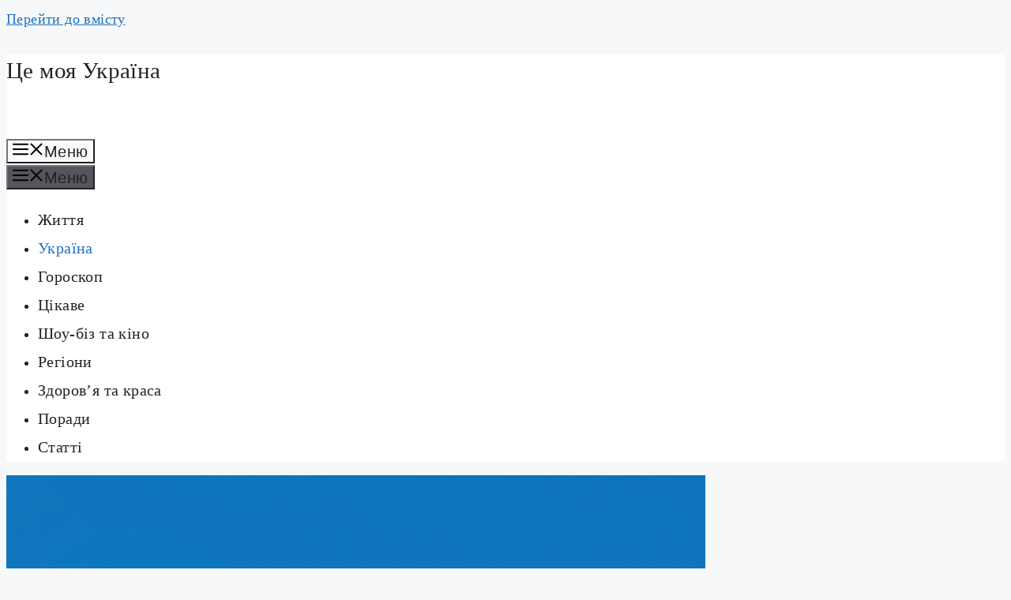

--- FILE ---
content_type: text/html; charset=UTF-8
request_url: https://myukraine.in.ua/2020/08/15/u-polshhi-znovu-vidnovyly-karantyn-dlya-tyh-hto-prylitatyme-z-ukrayiny/
body_size: 17133
content:
<!DOCTYPE html><html lang="uk" prefix="og: https://ogp.me/ns#"><head><script data-no-optimize="1">var litespeed_docref=sessionStorage.getItem("litespeed_docref");litespeed_docref&&(Object.defineProperty(document,"referrer",{get:function(){return litespeed_docref}}),sessionStorage.removeItem("litespeed_docref"));</script> <meta charset="UTF-8"><meta name="viewport" content="width=device-width, initial-scale=1"><title>У Польщі знову відновили карантин для тих хто прилітатиме з України</title><meta name="description" content="У Польщі з 15 серпня, знову змінені правила перетину кордону для тих хто прибуватиме в країну авіасполученням з України. Карантину для українців"/><meta name="robots" content="follow, index, max-snippet:-1, max-video-preview:-1, max-image-preview:large"/><link rel="canonical" href="https://myukraine.in.ua/2020/08/15/u-polshhi-znovu-vidnovyly-karantyn-dlya-tyh-hto-prylitatyme-z-ukrayiny/" /><meta property="og:locale" content="uk_UA" /><meta property="og:type" content="article" /><meta property="og:title" content="У Польщі знову відновили карантин для тих хто прилітатиме з України" /><meta property="og:description" content="У Польщі з 15 серпня, знову змінені правила перетину кордону для тих хто прибуватиме в країну авіасполученням з України. Карантину для українців" /><meta property="og:url" content="https://myukraine.in.ua/2020/08/15/u-polshhi-znovu-vidnovyly-karantyn-dlya-tyh-hto-prylitatyme-z-ukrayiny/" /><meta property="og:site_name" content="Це моя Україна" /><meta property="article:tag" content="Карантин" /><meta property="article:tag" content="Польща" /><meta property="article:tag" content="українців" /><meta property="article:section" content="Світ" /><meta property="og:image" content="https://myukraine.in.ua/wp-content/uploads/2020/06/113118-1_large.jpg" /><meta property="og:image:secure_url" content="https://myukraine.in.ua/wp-content/uploads/2020/06/113118-1_large.jpg" /><meta property="og:image:width" content="1080" /><meta property="og:image:height" content="732" /><meta property="og:image:alt" content="Карантин" /><meta property="og:image:type" content="image/jpeg" /><meta property="article:published_time" content="2020-08-15T20:31:23+03:00" /><meta name="twitter:card" content="summary_large_image" /><meta name="twitter:title" content="У Польщі знову відновили карантин для тих хто прилітатиме з України" /><meta name="twitter:description" content="У Польщі з 15 серпня, знову змінені правила перетину кордону для тих хто прибуватиме в країну авіасполученням з України. Карантину для українців" /><meta name="twitter:image" content="https://myukraine.in.ua/wp-content/uploads/2020/06/113118-1_large.jpg" /> <script type="application/ld+json" class="rank-math-schema">{"@context":"https://schema.org","@graph":[{"@type":"Organization","@id":"https://myukraine.in.ua/#organization","name":"\u0426\u0435 \u043c\u043e\u044f \u0423\u043a\u0440\u0430\u0457\u043d\u0430","url":"https://myukraine.in.ua","logo":{"@type":"ImageObject","@id":"https://myukraine.in.ua/#logo","url":"https://myukraine.in.ua/wp-content/uploads/2023/03/65466288_432930610891699_1807592314290307072_n.jpg","contentUrl":"https://myukraine.in.ua/wp-content/uploads/2023/03/65466288_432930610891699_1807592314290307072_n.jpg","caption":"\u0426\u0435 \u043c\u043e\u044f \u0423\u043a\u0440\u0430\u0457\u043d\u0430","inLanguage":"uk","width":"600","height":"337"}},{"@type":"WebSite","@id":"https://myukraine.in.ua/#website","url":"https://myukraine.in.ua","name":"\u0426\u0435 \u043c\u043e\u044f \u0423\u043a\u0440\u0430\u0457\u043d\u0430","alternateName":"\u041c\u043e\u044f \u0423\u043a\u0440\u0430\u0457\u043d\u0430","publisher":{"@id":"https://myukraine.in.ua/#organization"},"inLanguage":"uk"},{"@type":"ImageObject","@id":"https://myukraine.in.ua/wp-content/uploads/2020/06/113118-1_large.jpg","url":"https://myukraine.in.ua/wp-content/uploads/2020/06/113118-1_large.jpg","width":"1080","height":"732","inLanguage":"uk"},{"@type":"WebPage","@id":"https://myukraine.in.ua/2020/08/15/u-polshhi-znovu-vidnovyly-karantyn-dlya-tyh-hto-prylitatyme-z-ukrayiny/#webpage","url":"https://myukraine.in.ua/2020/08/15/u-polshhi-znovu-vidnovyly-karantyn-dlya-tyh-hto-prylitatyme-z-ukrayiny/","name":"\u0423 \u041f\u043e\u043b\u044c\u0449\u0456 \u0437\u043d\u043e\u0432\u0443 \u0432\u0456\u0434\u043d\u043e\u0432\u0438\u043b\u0438 \u043a\u0430\u0440\u0430\u043d\u0442\u0438\u043d \u0434\u043b\u044f \u0442\u0438\u0445 \u0445\u0442\u043e \u043f\u0440\u0438\u043b\u0456\u0442\u0430\u0442\u0438\u043c\u0435 \u0437 \u0423\u043a\u0440\u0430\u0457\u043d\u0438","datePublished":"2020-08-15T20:31:23+03:00","dateModified":"2020-08-15T20:31:23+03:00","isPartOf":{"@id":"https://myukraine.in.ua/#website"},"primaryImageOfPage":{"@id":"https://myukraine.in.ua/wp-content/uploads/2020/06/113118-1_large.jpg"},"inLanguage":"uk"},{"@type":"Person","@id":"https://myukraine.in.ua/2020/08/15/u-polshhi-znovu-vidnovyly-karantyn-dlya-tyh-hto-prylitatyme-z-ukrayiny/#author","name":"\u0426\u0435 \u043c\u043e\u044f \u0423\u043a\u0440\u0430\u0457\u043d\u0430","image":{"@type":"ImageObject","@id":"https://myukraine.in.ua/wp-content/litespeed/avatar/91484c740cdf9dfb79340a3db955127a.jpg?ver=1768394360","url":"https://myukraine.in.ua/wp-content/litespeed/avatar/91484c740cdf9dfb79340a3db955127a.jpg?ver=1768394360","caption":"\u0426\u0435 \u043c\u043e\u044f \u0423\u043a\u0440\u0430\u0457\u043d\u0430","inLanguage":"uk"},"sameAs":["https://myukraine.in.ua"],"worksFor":{"@id":"https://myukraine.in.ua/#organization"}},{"@type":"BlogPosting","headline":"\u0423 \u041f\u043e\u043b\u044c\u0449\u0456 \u0437\u043d\u043e\u0432\u0443 \u0432\u0456\u0434\u043d\u043e\u0432\u0438\u043b\u0438 \u043a\u0430\u0440\u0430\u043d\u0442\u0438\u043d \u0434\u043b\u044f \u0442\u0438\u0445 \u0445\u0442\u043e \u043f\u0440\u0438\u043b\u0456\u0442\u0430\u0442\u0438\u043c\u0435 \u0437 \u0423\u043a\u0440\u0430\u0457\u043d\u0438","keywords":"\u041a\u0430\u0440\u0430\u043d\u0442\u0438\u043d","datePublished":"2020-08-15T20:31:23+03:00","dateModified":"2020-08-15T20:31:23+03:00","author":{"@id":"https://myukraine.in.ua/2020/08/15/u-polshhi-znovu-vidnovyly-karantyn-dlya-tyh-hto-prylitatyme-z-ukrayiny/#author","name":"\u0426\u0435 \u043c\u043e\u044f \u0423\u043a\u0440\u0430\u0457\u043d\u0430"},"publisher":{"@id":"https://myukraine.in.ua/#organization"},"description":"\u0423 \u041f\u043e\u043b\u044c\u0449\u0456 \u0437 15 \u0441\u0435\u0440\u043f\u043d\u044f, \u0437\u043d\u043e\u0432\u0443 \u0437\u043c\u0456\u043d\u0435\u043d\u0456 \u043f\u0440\u0430\u0432\u0438\u043b\u0430 \u043f\u0435\u0440\u0435\u0442\u0438\u043d\u0443 \u043a\u043e\u0440\u0434\u043e\u043d\u0443 \u0434\u043b\u044f \u0442\u0438\u0445 \u0445\u0442\u043e \u043f\u0440\u0438\u0431\u0443\u0432\u0430\u0442\u0438\u043c\u0435 \u0432 \u043a\u0440\u0430\u0457\u043d\u0443 \u0430\u0432\u0456\u0430\u0441\u043f\u043e\u043b\u0443\u0447\u0435\u043d\u043d\u044f\u043c \u0437 \u0423\u043a\u0440\u0430\u0457\u043d\u0438. \u0412\u0456\u0434\u043c\u0456\u043d\u0430 \u043a\u0430\u0440\u0430\u043d\u0442\u0438\u043d\u0443 \u0434\u043b\u044f \u0430\u0432\u0456\u0430\u0441\u043f\u043e\u043b\u0443\u0447\u0435\u043d\u043d\u044f \u0434\u0456\u044f\u043b\u0430 \u043b\u0438\u0448\u0435 \u0442\u0438\u0436\u0434\u0435\u043d\u044c.","name":"\u0423 \u041f\u043e\u043b\u044c\u0449\u0456 \u0437\u043d\u043e\u0432\u0443 \u0432\u0456\u0434\u043d\u043e\u0432\u0438\u043b\u0438 \u043a\u0430\u0440\u0430\u043d\u0442\u0438\u043d \u0434\u043b\u044f \u0442\u0438\u0445 \u0445\u0442\u043e \u043f\u0440\u0438\u043b\u0456\u0442\u0430\u0442\u0438\u043c\u0435 \u0437 \u0423\u043a\u0440\u0430\u0457\u043d\u0438","@id":"https://myukraine.in.ua/2020/08/15/u-polshhi-znovu-vidnovyly-karantyn-dlya-tyh-hto-prylitatyme-z-ukrayiny/#richSnippet","isPartOf":{"@id":"https://myukraine.in.ua/2020/08/15/u-polshhi-znovu-vidnovyly-karantyn-dlya-tyh-hto-prylitatyme-z-ukrayiny/#webpage"},"image":{"@id":"https://myukraine.in.ua/wp-content/uploads/2020/06/113118-1_large.jpg"},"inLanguage":"uk","mainEntityOfPage":{"@id":"https://myukraine.in.ua/2020/08/15/u-polshhi-znovu-vidnovyly-karantyn-dlya-tyh-hto-prylitatyme-z-ukrayiny/#webpage"}}]}</script> <link href='https://fonts.gstatic.com' crossorigin rel='preconnect' /><link href='https://fonts.googleapis.com' crossorigin rel='preconnect' /><link rel="alternate" type="application/rss+xml" title="Це моя Україна &raquo; стрічка" href="https://myukraine.in.ua/feed/" /><link rel="alternate" type="application/rss+xml" title="Це моя Україна &raquo; Канал коментарів" href="https://myukraine.in.ua/comments/feed/" /><link rel="alternate" title="oEmbed (JSON)" type="application/json+oembed" href="https://myukraine.in.ua/wp-json/oembed/1.0/embed?url=https%3A%2F%2Fmyukraine.in.ua%2F2020%2F08%2F15%2Fu-polshhi-znovu-vidnovyly-karantyn-dlya-tyh-hto-prylitatyme-z-ukrayiny%2F" /><link rel="alternate" title="oEmbed (XML)" type="text/xml+oembed" href="https://myukraine.in.ua/wp-json/oembed/1.0/embed?url=https%3A%2F%2Fmyukraine.in.ua%2F2020%2F08%2F15%2Fu-polshhi-znovu-vidnovyly-karantyn-dlya-tyh-hto-prylitatyme-z-ukrayiny%2F&#038;format=xml" />
<style id='wp-img-auto-sizes-contain-inline-css'>img:is([sizes=auto i],[sizes^="auto," i]){contain-intrinsic-size:3000px 1500px}
/*# sourceURL=wp-img-auto-sizes-contain-inline-css */</style><link data-optimized="2" rel="stylesheet" href="https://myukraine.in.ua/wp-content/litespeed/css/1457357a7ad0c2838abce0e4423e02ea.css?ver=cbf3d" /><style id='wp-block-heading-inline-css'>h1:where(.wp-block-heading).has-background,h2:where(.wp-block-heading).has-background,h3:where(.wp-block-heading).has-background,h4:where(.wp-block-heading).has-background,h5:where(.wp-block-heading).has-background,h6:where(.wp-block-heading).has-background{padding:1.25em 2.375em}h1.has-text-align-left[style*=writing-mode]:where([style*=vertical-lr]),h1.has-text-align-right[style*=writing-mode]:where([style*=vertical-rl]),h2.has-text-align-left[style*=writing-mode]:where([style*=vertical-lr]),h2.has-text-align-right[style*=writing-mode]:where([style*=vertical-rl]),h3.has-text-align-left[style*=writing-mode]:where([style*=vertical-lr]),h3.has-text-align-right[style*=writing-mode]:where([style*=vertical-rl]),h4.has-text-align-left[style*=writing-mode]:where([style*=vertical-lr]),h4.has-text-align-right[style*=writing-mode]:where([style*=vertical-rl]),h5.has-text-align-left[style*=writing-mode]:where([style*=vertical-lr]),h5.has-text-align-right[style*=writing-mode]:where([style*=vertical-rl]),h6.has-text-align-left[style*=writing-mode]:where([style*=vertical-lr]),h6.has-text-align-right[style*=writing-mode]:where([style*=vertical-rl]){rotate:180deg}
/*# sourceURL=https://myukraine.in.ua/wp-includes/blocks/heading/style.min.css */</style><style id='wp-block-latest-posts-inline-css'>.wp-block-latest-posts{box-sizing:border-box}.wp-block-latest-posts.alignleft{margin-right:2em}.wp-block-latest-posts.alignright{margin-left:2em}.wp-block-latest-posts.wp-block-latest-posts__list{list-style:none}.wp-block-latest-posts.wp-block-latest-posts__list li{clear:both;overflow-wrap:break-word}.wp-block-latest-posts.is-grid{display:flex;flex-wrap:wrap}.wp-block-latest-posts.is-grid li{margin:0 1.25em 1.25em 0;width:100%}@media (min-width:600px){.wp-block-latest-posts.columns-2 li{width:calc(50% - .625em)}.wp-block-latest-posts.columns-2 li:nth-child(2n){margin-right:0}.wp-block-latest-posts.columns-3 li{width:calc(33.33333% - .83333em)}.wp-block-latest-posts.columns-3 li:nth-child(3n){margin-right:0}.wp-block-latest-posts.columns-4 li{width:calc(25% - .9375em)}.wp-block-latest-posts.columns-4 li:nth-child(4n){margin-right:0}.wp-block-latest-posts.columns-5 li{width:calc(20% - 1em)}.wp-block-latest-posts.columns-5 li:nth-child(5n){margin-right:0}.wp-block-latest-posts.columns-6 li{width:calc(16.66667% - 1.04167em)}.wp-block-latest-posts.columns-6 li:nth-child(6n){margin-right:0}}:root :where(.wp-block-latest-posts.is-grid){padding:0}:root :where(.wp-block-latest-posts.wp-block-latest-posts__list){padding-left:0}.wp-block-latest-posts__post-author,.wp-block-latest-posts__post-date{display:block;font-size:.8125em}.wp-block-latest-posts__post-excerpt,.wp-block-latest-posts__post-full-content{margin-bottom:1em;margin-top:.5em}.wp-block-latest-posts__featured-image a{display:inline-block}.wp-block-latest-posts__featured-image img{height:auto;max-width:100%;width:auto}.wp-block-latest-posts__featured-image.alignleft{float:left;margin-right:1em}.wp-block-latest-posts__featured-image.alignright{float:right;margin-left:1em}.wp-block-latest-posts__featured-image.aligncenter{margin-bottom:1em;text-align:center}
/*# sourceURL=https://myukraine.in.ua/wp-includes/blocks/latest-posts/style.min.css */</style><style id='wp-block-list-inline-css'>ol,ul{box-sizing:border-box}:root :where(.wp-block-list.has-background){padding:1.25em 2.375em}
/*# sourceURL=https://myukraine.in.ua/wp-includes/blocks/list/style.min.css */</style><style id='wp-block-paragraph-inline-css'>.is-small-text{font-size:.875em}.is-regular-text{font-size:1em}.is-large-text{font-size:2.25em}.is-larger-text{font-size:3em}.has-drop-cap:not(:focus):first-letter{float:left;font-size:8.4em;font-style:normal;font-weight:100;line-height:.68;margin:.05em .1em 0 0;text-transform:uppercase}body.rtl .has-drop-cap:not(:focus):first-letter{float:none;margin-left:.1em}p.has-drop-cap.has-background{overflow:hidden}:root :where(p.has-background){padding:1.25em 2.375em}:where(p.has-text-color:not(.has-link-color)) a{color:inherit}p.has-text-align-left[style*="writing-mode:vertical-lr"],p.has-text-align-right[style*="writing-mode:vertical-rl"]{rotate:180deg}
/*# sourceURL=https://myukraine.in.ua/wp-includes/blocks/paragraph/style.min.css */</style><style id='global-styles-inline-css'>:root{--wp--preset--aspect-ratio--square: 1;--wp--preset--aspect-ratio--4-3: 4/3;--wp--preset--aspect-ratio--3-4: 3/4;--wp--preset--aspect-ratio--3-2: 3/2;--wp--preset--aspect-ratio--2-3: 2/3;--wp--preset--aspect-ratio--16-9: 16/9;--wp--preset--aspect-ratio--9-16: 9/16;--wp--preset--color--black: #000000;--wp--preset--color--cyan-bluish-gray: #abb8c3;--wp--preset--color--white: #ffffff;--wp--preset--color--pale-pink: #f78da7;--wp--preset--color--vivid-red: #cf2e2e;--wp--preset--color--luminous-vivid-orange: #ff6900;--wp--preset--color--luminous-vivid-amber: #fcb900;--wp--preset--color--light-green-cyan: #7bdcb5;--wp--preset--color--vivid-green-cyan: #00d084;--wp--preset--color--pale-cyan-blue: #8ed1fc;--wp--preset--color--vivid-cyan-blue: #0693e3;--wp--preset--color--vivid-purple: #9b51e0;--wp--preset--color--contrast: var(--contrast);--wp--preset--color--contrast-2: var(--contrast-2);--wp--preset--color--contrast-3: var(--contrast-3);--wp--preset--color--base: var(--base);--wp--preset--color--base-2: var(--base-2);--wp--preset--color--base-3: var(--base-3);--wp--preset--color--accent: var(--accent);--wp--preset--gradient--vivid-cyan-blue-to-vivid-purple: linear-gradient(135deg,rgb(6,147,227) 0%,rgb(155,81,224) 100%);--wp--preset--gradient--light-green-cyan-to-vivid-green-cyan: linear-gradient(135deg,rgb(122,220,180) 0%,rgb(0,208,130) 100%);--wp--preset--gradient--luminous-vivid-amber-to-luminous-vivid-orange: linear-gradient(135deg,rgb(252,185,0) 0%,rgb(255,105,0) 100%);--wp--preset--gradient--luminous-vivid-orange-to-vivid-red: linear-gradient(135deg,rgb(255,105,0) 0%,rgb(207,46,46) 100%);--wp--preset--gradient--very-light-gray-to-cyan-bluish-gray: linear-gradient(135deg,rgb(238,238,238) 0%,rgb(169,184,195) 100%);--wp--preset--gradient--cool-to-warm-spectrum: linear-gradient(135deg,rgb(74,234,220) 0%,rgb(151,120,209) 20%,rgb(207,42,186) 40%,rgb(238,44,130) 60%,rgb(251,105,98) 80%,rgb(254,248,76) 100%);--wp--preset--gradient--blush-light-purple: linear-gradient(135deg,rgb(255,206,236) 0%,rgb(152,150,240) 100%);--wp--preset--gradient--blush-bordeaux: linear-gradient(135deg,rgb(254,205,165) 0%,rgb(254,45,45) 50%,rgb(107,0,62) 100%);--wp--preset--gradient--luminous-dusk: linear-gradient(135deg,rgb(255,203,112) 0%,rgb(199,81,192) 50%,rgb(65,88,208) 100%);--wp--preset--gradient--pale-ocean: linear-gradient(135deg,rgb(255,245,203) 0%,rgb(182,227,212) 50%,rgb(51,167,181) 100%);--wp--preset--gradient--electric-grass: linear-gradient(135deg,rgb(202,248,128) 0%,rgb(113,206,126) 100%);--wp--preset--gradient--midnight: linear-gradient(135deg,rgb(2,3,129) 0%,rgb(40,116,252) 100%);--wp--preset--font-size--small: 13px;--wp--preset--font-size--medium: 20px;--wp--preset--font-size--large: 36px;--wp--preset--font-size--x-large: 42px;--wp--preset--spacing--20: 0.44rem;--wp--preset--spacing--30: 0.67rem;--wp--preset--spacing--40: 1rem;--wp--preset--spacing--50: 1.5rem;--wp--preset--spacing--60: 2.25rem;--wp--preset--spacing--70: 3.38rem;--wp--preset--spacing--80: 5.06rem;--wp--preset--shadow--natural: 6px 6px 9px rgba(0, 0, 0, 0.2);--wp--preset--shadow--deep: 12px 12px 50px rgba(0, 0, 0, 0.4);--wp--preset--shadow--sharp: 6px 6px 0px rgba(0, 0, 0, 0.2);--wp--preset--shadow--outlined: 6px 6px 0px -3px rgb(255, 255, 255), 6px 6px rgb(0, 0, 0);--wp--preset--shadow--crisp: 6px 6px 0px rgb(0, 0, 0);}:where(.is-layout-flex){gap: 0.5em;}:where(.is-layout-grid){gap: 0.5em;}body .is-layout-flex{display: flex;}.is-layout-flex{flex-wrap: wrap;align-items: center;}.is-layout-flex > :is(*, div){margin: 0;}body .is-layout-grid{display: grid;}.is-layout-grid > :is(*, div){margin: 0;}:where(.wp-block-columns.is-layout-flex){gap: 2em;}:where(.wp-block-columns.is-layout-grid){gap: 2em;}:where(.wp-block-post-template.is-layout-flex){gap: 1.25em;}:where(.wp-block-post-template.is-layout-grid){gap: 1.25em;}.has-black-color{color: var(--wp--preset--color--black) !important;}.has-cyan-bluish-gray-color{color: var(--wp--preset--color--cyan-bluish-gray) !important;}.has-white-color{color: var(--wp--preset--color--white) !important;}.has-pale-pink-color{color: var(--wp--preset--color--pale-pink) !important;}.has-vivid-red-color{color: var(--wp--preset--color--vivid-red) !important;}.has-luminous-vivid-orange-color{color: var(--wp--preset--color--luminous-vivid-orange) !important;}.has-luminous-vivid-amber-color{color: var(--wp--preset--color--luminous-vivid-amber) !important;}.has-light-green-cyan-color{color: var(--wp--preset--color--light-green-cyan) !important;}.has-vivid-green-cyan-color{color: var(--wp--preset--color--vivid-green-cyan) !important;}.has-pale-cyan-blue-color{color: var(--wp--preset--color--pale-cyan-blue) !important;}.has-vivid-cyan-blue-color{color: var(--wp--preset--color--vivid-cyan-blue) !important;}.has-vivid-purple-color{color: var(--wp--preset--color--vivid-purple) !important;}.has-black-background-color{background-color: var(--wp--preset--color--black) !important;}.has-cyan-bluish-gray-background-color{background-color: var(--wp--preset--color--cyan-bluish-gray) !important;}.has-white-background-color{background-color: var(--wp--preset--color--white) !important;}.has-pale-pink-background-color{background-color: var(--wp--preset--color--pale-pink) !important;}.has-vivid-red-background-color{background-color: var(--wp--preset--color--vivid-red) !important;}.has-luminous-vivid-orange-background-color{background-color: var(--wp--preset--color--luminous-vivid-orange) !important;}.has-luminous-vivid-amber-background-color{background-color: var(--wp--preset--color--luminous-vivid-amber) !important;}.has-light-green-cyan-background-color{background-color: var(--wp--preset--color--light-green-cyan) !important;}.has-vivid-green-cyan-background-color{background-color: var(--wp--preset--color--vivid-green-cyan) !important;}.has-pale-cyan-blue-background-color{background-color: var(--wp--preset--color--pale-cyan-blue) !important;}.has-vivid-cyan-blue-background-color{background-color: var(--wp--preset--color--vivid-cyan-blue) !important;}.has-vivid-purple-background-color{background-color: var(--wp--preset--color--vivid-purple) !important;}.has-black-border-color{border-color: var(--wp--preset--color--black) !important;}.has-cyan-bluish-gray-border-color{border-color: var(--wp--preset--color--cyan-bluish-gray) !important;}.has-white-border-color{border-color: var(--wp--preset--color--white) !important;}.has-pale-pink-border-color{border-color: var(--wp--preset--color--pale-pink) !important;}.has-vivid-red-border-color{border-color: var(--wp--preset--color--vivid-red) !important;}.has-luminous-vivid-orange-border-color{border-color: var(--wp--preset--color--luminous-vivid-orange) !important;}.has-luminous-vivid-amber-border-color{border-color: var(--wp--preset--color--luminous-vivid-amber) !important;}.has-light-green-cyan-border-color{border-color: var(--wp--preset--color--light-green-cyan) !important;}.has-vivid-green-cyan-border-color{border-color: var(--wp--preset--color--vivid-green-cyan) !important;}.has-pale-cyan-blue-border-color{border-color: var(--wp--preset--color--pale-cyan-blue) !important;}.has-vivid-cyan-blue-border-color{border-color: var(--wp--preset--color--vivid-cyan-blue) !important;}.has-vivid-purple-border-color{border-color: var(--wp--preset--color--vivid-purple) !important;}.has-vivid-cyan-blue-to-vivid-purple-gradient-background{background: var(--wp--preset--gradient--vivid-cyan-blue-to-vivid-purple) !important;}.has-light-green-cyan-to-vivid-green-cyan-gradient-background{background: var(--wp--preset--gradient--light-green-cyan-to-vivid-green-cyan) !important;}.has-luminous-vivid-amber-to-luminous-vivid-orange-gradient-background{background: var(--wp--preset--gradient--luminous-vivid-amber-to-luminous-vivid-orange) !important;}.has-luminous-vivid-orange-to-vivid-red-gradient-background{background: var(--wp--preset--gradient--luminous-vivid-orange-to-vivid-red) !important;}.has-very-light-gray-to-cyan-bluish-gray-gradient-background{background: var(--wp--preset--gradient--very-light-gray-to-cyan-bluish-gray) !important;}.has-cool-to-warm-spectrum-gradient-background{background: var(--wp--preset--gradient--cool-to-warm-spectrum) !important;}.has-blush-light-purple-gradient-background{background: var(--wp--preset--gradient--blush-light-purple) !important;}.has-blush-bordeaux-gradient-background{background: var(--wp--preset--gradient--blush-bordeaux) !important;}.has-luminous-dusk-gradient-background{background: var(--wp--preset--gradient--luminous-dusk) !important;}.has-pale-ocean-gradient-background{background: var(--wp--preset--gradient--pale-ocean) !important;}.has-electric-grass-gradient-background{background: var(--wp--preset--gradient--electric-grass) !important;}.has-midnight-gradient-background{background: var(--wp--preset--gradient--midnight) !important;}.has-small-font-size{font-size: var(--wp--preset--font-size--small) !important;}.has-medium-font-size{font-size: var(--wp--preset--font-size--medium) !important;}.has-large-font-size{font-size: var(--wp--preset--font-size--large) !important;}.has-x-large-font-size{font-size: var(--wp--preset--font-size--x-large) !important;}
/*# sourceURL=global-styles-inline-css */</style><style id='classic-theme-styles-inline-css'>/*! This file is auto-generated */
.wp-block-button__link{color:#fff;background-color:#32373c;border-radius:9999px;box-shadow:none;text-decoration:none;padding:calc(.667em + 2px) calc(1.333em + 2px);font-size:1.125em}.wp-block-file__button{background:#32373c;color:#fff;text-decoration:none}
/*# sourceURL=/wp-includes/css/classic-themes.min.css */</style><style id='generate-style-inline-css'>body{background-color:var(--base-2);color:var(--contrast);}a{color:var(--accent);}a{text-decoration:underline;}.entry-title a, .site-branding a, a.button, .wp-block-button__link, .main-navigation a{text-decoration:none;}a:hover, a:focus, a:active{color:var(--contrast);}.wp-block-group__inner-container{max-width:1200px;margin-left:auto;margin-right:auto;}:root{--contrast:#222222;--contrast-2:#575760;--contrast-3:#b2b2be;--base:#f0f0f0;--base-2:#f7f8f9;--base-3:#ffffff;--accent:#1e73be;}:root .has-contrast-color{color:var(--contrast);}:root .has-contrast-background-color{background-color:var(--contrast);}:root .has-contrast-2-color{color:var(--contrast-2);}:root .has-contrast-2-background-color{background-color:var(--contrast-2);}:root .has-contrast-3-color{color:var(--contrast-3);}:root .has-contrast-3-background-color{background-color:var(--contrast-3);}:root .has-base-color{color:var(--base);}:root .has-base-background-color{background-color:var(--base);}:root .has-base-2-color{color:var(--base-2);}:root .has-base-2-background-color{background-color:var(--base-2);}:root .has-base-3-color{color:var(--base-3);}:root .has-base-3-background-color{background-color:var(--base-3);}:root .has-accent-color{color:var(--accent);}:root .has-accent-background-color{background-color:var(--accent);}h1, h2, h3, h4, h5, h6{font-size:29px;line-height:1.3;}body, button, input, select, textarea{font-size:18px;letter-spacing:0.4px;}body{line-height:1.8;}p{margin-bottom:2.3em;}@media (max-width:768px){body{line-height:1.8;}}.main-title{font-size:29px;line-height:1.4;}.main-navigation a, .main-navigation .menu-toggle, .main-navigation .menu-bar-items{font-size:20px;}.top-bar{background-color:#636363;color:#ffffff;}.top-bar a{color:#ffffff;}.top-bar a:hover{color:#303030;}.site-header{background-color:var(--base-3);}.main-title a,.main-title a:hover{color:var(--contrast);}.site-description{color:var(--contrast-2);}.mobile-menu-control-wrapper .menu-toggle,.mobile-menu-control-wrapper .menu-toggle:hover,.mobile-menu-control-wrapper .menu-toggle:focus,.has-inline-mobile-toggle #site-navigation.toggled{background-color:rgba(0, 0, 0, 0.02);}.main-navigation,.main-navigation ul ul{background-color:var(--base-3);}.main-navigation .main-nav ul li a, .main-navigation .menu-toggle, .main-navigation .menu-bar-items{color:var(--contrast);}.main-navigation .main-nav ul li:not([class*="current-menu-"]):hover > a, .main-navigation .main-nav ul li:not([class*="current-menu-"]):focus > a, .main-navigation .main-nav ul li.sfHover:not([class*="current-menu-"]) > a, .main-navigation .menu-bar-item:hover > a, .main-navigation .menu-bar-item.sfHover > a{color:var(--accent);}button.menu-toggle:hover,button.menu-toggle:focus{color:var(--contrast);}.main-navigation .main-nav ul li[class*="current-menu-"] > a{color:var(--accent);}.navigation-search input[type="search"],.navigation-search input[type="search"]:active, .navigation-search input[type="search"]:focus, .main-navigation .main-nav ul li.search-item.active > a, .main-navigation .menu-bar-items .search-item.active > a{color:var(--accent);}.main-navigation ul ul{background-color:var(--base);}.separate-containers .inside-article, .separate-containers .comments-area, .separate-containers .page-header, .one-container .container, .separate-containers .paging-navigation, .inside-page-header{background-color:var(--base-3);}.entry-title a{color:var(--contrast);}.entry-title a:hover{color:var(--contrast-2);}.entry-meta{color:var(--contrast-2);}.sidebar .widget{background-color:var(--base-3);}.footer-widgets{background-color:var(--base-3);}.site-info{background-color:var(--base-3);}input[type="text"],input[type="email"],input[type="url"],input[type="password"],input[type="search"],input[type="tel"],input[type="number"],textarea,select{color:var(--contrast);background-color:var(--base-2);border-color:var(--base);}input[type="text"]:focus,input[type="email"]:focus,input[type="url"]:focus,input[type="password"]:focus,input[type="search"]:focus,input[type="tel"]:focus,input[type="number"]:focus,textarea:focus,select:focus{color:var(--contrast);background-color:var(--base-2);border-color:var(--contrast-3);}button,html input[type="button"],input[type="reset"],input[type="submit"],a.button,a.wp-block-button__link:not(.has-background){color:#ffffff;background-color:#55555e;}button:hover,html input[type="button"]:hover,input[type="reset"]:hover,input[type="submit"]:hover,a.button:hover,button:focus,html input[type="button"]:focus,input[type="reset"]:focus,input[type="submit"]:focus,a.button:focus,a.wp-block-button__link:not(.has-background):active,a.wp-block-button__link:not(.has-background):focus,a.wp-block-button__link:not(.has-background):hover{color:#ffffff;background-color:#3f4047;}a.generate-back-to-top{background-color:rgba( 0,0,0,0.4 );color:#ffffff;}a.generate-back-to-top:hover,a.generate-back-to-top:focus{background-color:rgba( 0,0,0,0.6 );color:#ffffff;}:root{--gp-search-modal-bg-color:var(--base-3);--gp-search-modal-text-color:var(--contrast);--gp-search-modal-overlay-bg-color:rgba(0,0,0,0.2);}@media (max-width:768px){.main-navigation .menu-bar-item:hover > a, .main-navigation .menu-bar-item.sfHover > a{background:none;color:var(--contrast);}}.nav-below-header .main-navigation .inside-navigation.grid-container, .nav-above-header .main-navigation .inside-navigation.grid-container{padding:0px 20px 0px 20px;}.site-main .wp-block-group__inner-container{padding:40px;}.separate-containers .paging-navigation{padding-top:20px;padding-bottom:20px;}.entry-content .alignwide, body:not(.no-sidebar) .entry-content .alignfull{margin-left:-40px;width:calc(100% + 80px);max-width:calc(100% + 80px);}.rtl .menu-item-has-children .dropdown-menu-toggle{padding-left:20px;}.rtl .main-navigation .main-nav ul li.menu-item-has-children > a{padding-right:20px;}@media (max-width:768px){.separate-containers .inside-article, .separate-containers .comments-area, .separate-containers .page-header, .separate-containers .paging-navigation, .one-container .site-content, .inside-page-header{padding:30px;}.site-main .wp-block-group__inner-container{padding:30px;}.inside-top-bar{padding-right:30px;padding-left:30px;}.inside-header{padding-right:30px;padding-left:30px;}.widget-area .widget{padding-top:30px;padding-right:30px;padding-bottom:30px;padding-left:30px;}.footer-widgets-container{padding-top:30px;padding-right:30px;padding-bottom:30px;padding-left:30px;}.inside-site-info{padding-right:30px;padding-left:30px;}.entry-content .alignwide, body:not(.no-sidebar) .entry-content .alignfull{margin-left:-30px;width:calc(100% + 60px);max-width:calc(100% + 60px);}.one-container .site-main .paging-navigation{margin-bottom:20px;}}/* End cached CSS */.is-right-sidebar{width:30%;}.is-left-sidebar{width:30%;}.site-content .content-area{width:70%;}@media (max-width:768px){.main-navigation .menu-toggle,.sidebar-nav-mobile:not(#sticky-placeholder){display:block;}.main-navigation ul,.gen-sidebar-nav,.main-navigation:not(.slideout-navigation):not(.toggled) .main-nav > ul,.has-inline-mobile-toggle #site-navigation .inside-navigation > *:not(.navigation-search):not(.main-nav){display:none;}.nav-align-right .inside-navigation,.nav-align-center .inside-navigation{justify-content:space-between;}.has-inline-mobile-toggle .mobile-menu-control-wrapper{display:flex;flex-wrap:wrap;}.has-inline-mobile-toggle .inside-header{flex-direction:row;text-align:left;flex-wrap:wrap;}.has-inline-mobile-toggle .header-widget,.has-inline-mobile-toggle #site-navigation{flex-basis:100%;}.nav-float-left .has-inline-mobile-toggle #site-navigation{order:10;}}
/*# sourceURL=generate-style-inline-css */</style><link rel="https://api.w.org/" href="https://myukraine.in.ua/wp-json/" /><link rel="alternate" title="JSON" type="application/json" href="https://myukraine.in.ua/wp-json/wp/v2/posts/9960" /> <script type="litespeed/javascript" data-src="https://www.googletagmanager.com/gtag/js?id=G-V3N2HFV7N0"></script> <script type="litespeed/javascript">window.dataLayer=window.dataLayer||[];function gtag(){dataLayer.push(arguments)}
gtag('js',new Date());gtag('config','G-V3N2HFV7N0')</script> <meta name="google-site-verification" content="scMxhXVXPSbva6c2yLpfZuDXQipQR85ginmfJY2d2dM" /><meta name="msvalidate.01" content="2F1E701F22CB9DB61AD2950366C8C784" /> <script type="litespeed/javascript" data-src="https://pagead2.googlesyndication.com/pagead/js/adsbygoogle.js?client=ca-pub-4995408163994194"
     crossorigin="anonymous"></script> <script  type="litespeed/javascript" data-src="https://pagead2.googlesyndication.com/pagead/js/adsbygoogle.js?client=ca-pub-4995408163994194" crossorigin="anonymous"></script><link rel="icon" href="https://myukraine.in.ua/wp-content/uploads/2023/03/cropped-65457085_432930000891760_3230190-32x32.jpg" sizes="32x32" /><link rel="icon" href="https://myukraine.in.ua/wp-content/uploads/2023/03/cropped-65457085_432930000891760_3230190-192x192.jpg" sizes="192x192" /><link rel="apple-touch-icon" href="https://myukraine.in.ua/wp-content/uploads/2023/03/cropped-65457085_432930000891760_3230190-180x180.jpg" /><meta name="msapplication-TileImage" content="https://myukraine.in.ua/wp-content/uploads/2023/03/cropped-65457085_432930000891760_3230190-270x270.jpg" /><style id="wp-custom-css">.ad-slot {
    aspect-ratio: 4 / 3; 
    width: 100%;
    max-width: 300px; 
}

img {
  max-width: 100%;
  height: auto;
}

.ad-container {
  min-height: 250px;
}</style></head><body data-rsssl=1 class="wp-singular post-template-default single single-post postid-9960 single-format-standard wp-embed-responsive wp-theme-generatepress right-sidebar nav-float-right separate-containers header-aligned-left dropdown-hover featured-image-active aa-prefix-myukr-" itemtype="https://schema.org/Blog" itemscope>
<a class="screen-reader-text skip-link" href="#content" title="Перейти до вмісту">Перейти до вмісту</a><header class="site-header has-inline-mobile-toggle" id="masthead" aria-label="Сайт"  itemtype="https://schema.org/WPHeader" itemscope><div class="inside-header grid-container"><div class="site-branding"><p class="main-title" itemprop="headline">
<a href="https://myukraine.in.ua/" rel="home">Це моя Україна</a></p></div><nav class="main-navigation mobile-menu-control-wrapper" id="mobile-menu-control-wrapper" aria-label="Мобільний перемикач">
<button data-nav="site-navigation" class="menu-toggle" aria-controls="primary-menu" aria-expanded="false">
<span class="gp-icon icon-menu-bars"><svg viewbox="0 0 512 512" aria-hidden="true" xmlns="http://www.w3.org/2000/svg" width="1em" height="1em"><path d="M0 96c0-13.255 10.745-24 24-24h464c13.255 0 24 10.745 24 24s-10.745 24-24 24H24c-13.255 0-24-10.745-24-24zm0 160c0-13.255 10.745-24 24-24h464c13.255 0 24 10.745 24 24s-10.745 24-24 24H24c-13.255 0-24-10.745-24-24zm0 160c0-13.255 10.745-24 24-24h464c13.255 0 24 10.745 24 24s-10.745 24-24 24H24c-13.255 0-24-10.745-24-24z" /></svg><svg viewbox="0 0 512 512" aria-hidden="true" xmlns="http://www.w3.org/2000/svg" width="1em" height="1em"><path d="M71.029 71.029c9.373-9.372 24.569-9.372 33.942 0L256 222.059l151.029-151.03c9.373-9.372 24.569-9.372 33.942 0 9.372 9.373 9.372 24.569 0 33.942L289.941 256l151.03 151.029c9.372 9.373 9.372 24.569 0 33.942-9.373 9.372-24.569 9.372-33.942 0L256 289.941l-151.029 151.03c-9.373 9.372-24.569 9.372-33.942 0-9.372-9.373-9.372-24.569 0-33.942L222.059 256 71.029 104.971c-9.372-9.373-9.372-24.569 0-33.942z" /></svg></span><span class="screen-reader-text">Меню</span>		</button></nav><nav class="main-navigation sub-menu-right" id="site-navigation" aria-label="Головна"  itemtype="https://schema.org/SiteNavigationElement" itemscope><div class="inside-navigation grid-container">
<button class="menu-toggle" aria-controls="primary-menu" aria-expanded="false">
<span class="gp-icon icon-menu-bars"><svg viewbox="0 0 512 512" aria-hidden="true" xmlns="http://www.w3.org/2000/svg" width="1em" height="1em"><path d="M0 96c0-13.255 10.745-24 24-24h464c13.255 0 24 10.745 24 24s-10.745 24-24 24H24c-13.255 0-24-10.745-24-24zm0 160c0-13.255 10.745-24 24-24h464c13.255 0 24 10.745 24 24s-10.745 24-24 24H24c-13.255 0-24-10.745-24-24zm0 160c0-13.255 10.745-24 24-24h464c13.255 0 24 10.745 24 24s-10.745 24-24 24H24c-13.255 0-24-10.745-24-24z" /></svg><svg viewbox="0 0 512 512" aria-hidden="true" xmlns="http://www.w3.org/2000/svg" width="1em" height="1em"><path d="M71.029 71.029c9.373-9.372 24.569-9.372 33.942 0L256 222.059l151.029-151.03c9.373-9.372 24.569-9.372 33.942 0 9.372 9.373 9.372 24.569 0 33.942L289.941 256l151.03 151.029c9.372 9.373 9.372 24.569 0 33.942-9.373 9.372-24.569 9.372-33.942 0L256 289.941l-151.029 151.03c-9.373 9.372-24.569 9.372-33.942 0-9.372-9.373-9.372-24.569 0-33.942L222.059 256 71.029 104.971c-9.372-9.373-9.372-24.569 0-33.942z" /></svg></span><span class="mobile-menu">Меню</span>				</button><div id="primary-menu" class="main-nav"><ul id="menu-top" class="menu sf-menu"><li id="menu-item-26921" class="menu-item menu-item-type-taxonomy menu-item-object-category menu-item-26921"><a href="https://myukraine.in.ua/category/zhyttya/">Життя</a></li><li id="menu-item-26920" class="menu-item menu-item-type-taxonomy menu-item-object-category current-post-ancestor current-menu-parent current-post-parent menu-item-26920"><a href="https://myukraine.in.ua/category/ukrayina/">Україна</a></li><li id="menu-item-54581" class="menu-item menu-item-type-taxonomy menu-item-object-category menu-item-54581"><a href="https://myukraine.in.ua/category/goroskop/">Гороскоп</a></li><li id="menu-item-26923" class="menu-item menu-item-type-taxonomy menu-item-object-category menu-item-26923"><a href="https://myukraine.in.ua/category/tsikave/">Цікаве</a></li><li id="menu-item-26929" class="menu-item menu-item-type-taxonomy menu-item-object-category menu-item-26929"><a href="https://myukraine.in.ua/category/shou-biz/">Шоу-біз та кіно</a></li><li id="menu-item-26922" class="menu-item menu-item-type-taxonomy menu-item-object-category menu-item-26922"><a href="https://myukraine.in.ua/category/regiony/">Регіони</a></li><li id="menu-item-31023" class="menu-item menu-item-type-taxonomy menu-item-object-category menu-item-31023"><a href="https://myukraine.in.ua/category/zdorovya-ta-krasa/">Здоров&#8217;я та краса</a></li><li id="menu-item-31024" class="menu-item menu-item-type-taxonomy menu-item-object-category menu-item-31024"><a href="https://myukraine.in.ua/category/porady/">Поради</a></li><li id="menu-item-44077" class="menu-item menu-item-type-taxonomy menu-item-object-category menu-item-44077"><a href="https://myukraine.in.ua/category/statti/">Статті</a></li></ul></div></div></nav></div></header><div class="site grid-container container hfeed" id="page"><div class="site-content" id="content"><div class="content-area" id="primary"><main class="site-main" id="main"><article id="post-9960" class="post-9960 post type-post status-publish format-standard has-post-thumbnail hentry category-svit category-ukrayina tag-karantyn tag-polshha tag-ukrayintsiv" itemtype="https://schema.org/CreativeWork" itemscope><div class="inside-article"><div class="featured-image page-header-image-single grid-container grid-parent">
<img data-lazyloaded="1" src="[data-uri]" width="1080" height="732" data-src="https://myukraine.in.ua/wp-content/uploads/2020/06/113118-1_large.jpg" class="attachment-full size-full wp-post-image" alt="113118 1 large" itemprop="image" decoding="async" fetchpriority="high" data-srcset="https://myukraine.in.ua/wp-content/uploads/2020/06/113118-1_large.jpg 1080w, https://myukraine.in.ua/wp-content/uploads/2020/06/113118-1_large-300x203.jpg 300w, https://myukraine.in.ua/wp-content/uploads/2020/06/113118-1_large-1024x694.jpg 1024w, https://myukraine.in.ua/wp-content/uploads/2020/06/113118-1_large-768x521.jpg 768w" data-sizes="(max-width: 1080px) 100vw, 1080px"></div><header class="entry-header"><h1 class="entry-title" itemprop="headline">У Польщі знову відновили карантин для тих хто прилітатиме з України</h1><div class="entry-meta">
<span class="posted-on"><time class="entry-date published" datetime="2020-08-15T20:31:23+03:00" itemprop="datePublished">15.08.2020</time></span> <span class="byline">Автор <span class="author vcard" itemprop="author" itemtype="https://schema.org/Person" itemscope><a class="url fn n" href="https://myukraine.in.ua/author/admin/" title="Подивитися всі записи автора Це моя Україна" rel="author" itemprop="url"><span class="author-name" itemprop="name">Це моя Україна</span></a></span></span></div></header><div class="entry-content" itemprop="text"><p><strong>У Польщі з 15 серпня, знову змінені правила перетину кордону для тих хто прибуватиме в країну авіасполученням з України. Відміна карантину для авіасполучення діяла лише тиждень.</strong></p><p>Інформує <a href="https://myukraine.co.ua/" target="_blank" rel="noopener">Це моя Україна</a> з посиланням на <a href="https://www.yavp.pl/uk/novini/polshcha-znovu-povernula-karantyn-dlia-tykh-khto-prylitatyme-z-ukrainy-17968.html" target="_blank" rel="noopener">Yavp.pl</a> починаючи з суботи, 15 серпня, громадяни України, котрі прилітатимуть до Польщі літаками, знову будуть змушені відбувати карантин.</p><div class="myukr-content_2" id="myukr-3129645064"><script type="litespeed/javascript" data-src="//pagead2.googlesyndication.com/pagead/js/adsbygoogle.js?client=ca-pub-4995408163994194" crossorigin="anonymous"></script><ins class="adsbygoogle" style="display:block;" data-ad-client="ca-pub-4995408163994194"
data-ad-slot="5611782731"
data-ad-format="auto"></ins> <script type="litespeed/javascript">(adsbygoogle=window.adsbygoogle||[]).push({})</script> </div><div class="myukr-content_2-2" id="myukr-3741072555"><script type="litespeed/javascript" data-src="//pagead2.googlesyndication.com/pagead/js/adsbygoogle.js?client=ca-pub-4995408163994194" crossorigin="anonymous"></script><ins class="adsbygoogle" style="display:block;" data-ad-client="ca-pub-4995408163994194"
data-ad-slot="5611782731"
data-ad-format="auto"></ins> <script type="litespeed/javascript">(adsbygoogle=window.adsbygoogle||[]).push({})</script> </div><p>Відповідним рішенням польський уряд вніс зміни до попереднього розпорядження від 8 серпня 2020 року. Викресливши Україну зі списку країн, прибуваючи з аеропортів яких відбувати карантин не потрібно. Таке саме стосується й Білорусі.</p><p>Читайте також <a href="https://myukraine.co.ua/2020/08/14/v-polshhi-tragichno-zagynuv-molodyj-ukrayinets-na-jogo-nepovnolitnya-donka/" target="_blank" rel="noopener">В Польщі трагічно загинув молодий українець та його неповнолітня донька</a></p><p>У цьому ж розпорядженні польський уряд дозволив в&#8217;їзд на територію країни без обов&#8217;язку відбувати карантин учасникам спортивних змагань, членам тренерського штабу, лікарям та фізіотерапевтам команд, спортивним суддям, а також журналістам,  акредитованим для висвітлення міжнародних спортивних подій, які проходитимуть у Польщі.</p></div><footer class="entry-meta" aria-label="Мета входу">
<span class="cat-links"><span class="gp-icon icon-categories"><svg viewbox="0 0 512 512" aria-hidden="true" xmlns="http://www.w3.org/2000/svg" width="1em" height="1em"><path d="M0 112c0-26.51 21.49-48 48-48h110.014a48 48 0 0143.592 27.907l12.349 26.791A16 16 0 00228.486 128H464c26.51 0 48 21.49 48 48v224c0 26.51-21.49 48-48 48H48c-26.51 0-48-21.49-48-48V112z" /></svg></span><span class="screen-reader-text">Категорії </span><a href="https://myukraine.in.ua/category/svit/" rel="category tag">Світ</a>, <a href="https://myukraine.in.ua/category/ukrayina/" rel="category tag">Україна</a></span> <span class="tags-links"><span class="gp-icon icon-tags"><svg viewbox="0 0 512 512" aria-hidden="true" xmlns="http://www.w3.org/2000/svg" width="1em" height="1em"><path d="M20 39.5c-8.836 0-16 7.163-16 16v176c0 4.243 1.686 8.313 4.687 11.314l224 224c6.248 6.248 16.378 6.248 22.626 0l176-176c6.244-6.244 6.25-16.364.013-22.615l-223.5-224A15.999 15.999 0 00196.5 39.5H20zm56 96c0-13.255 10.745-24 24-24s24 10.745 24 24-10.745 24-24 24-24-10.745-24-24z"/><path d="M259.515 43.015c4.686-4.687 12.284-4.687 16.97 0l228 228c4.686 4.686 4.686 12.284 0 16.97l-180 180c-4.686 4.687-12.284 4.687-16.97 0-4.686-4.686-4.686-12.284 0-16.97L479.029 279.5 259.515 59.985c-4.686-4.686-4.686-12.284 0-16.97z" /></svg></span><span class="screen-reader-text">Позначки </span><a href="https://myukraine.in.ua/tag/karantyn/" rel="tag">Карантин</a>, <a href="https://myukraine.in.ua/tag/polshha/" rel="tag">Польща</a>, <a href="https://myukraine.in.ua/tag/ukrayintsiv/" rel="tag">українців</a></span><nav id="nav-below" class="post-navigation" aria-label="Записи"><div class="nav-previous"><span class="gp-icon icon-arrow-left"><svg viewbox="0 0 192 512" aria-hidden="true" xmlns="http://www.w3.org/2000/svg" width="1em" height="1em" fill-rule="evenodd" clip-rule="evenodd" stroke-linejoin="round" stroke-miterlimit="1.414"><path d="M178.425 138.212c0 2.265-1.133 4.813-2.832 6.512L64.276 256.001l111.317 111.277c1.7 1.7 2.832 4.247 2.832 6.513 0 2.265-1.133 4.813-2.832 6.512L161.43 394.46c-1.7 1.7-4.249 2.832-6.514 2.832-2.266 0-4.816-1.133-6.515-2.832L16.407 262.514c-1.699-1.7-2.832-4.248-2.832-6.513 0-2.265 1.133-4.813 2.832-6.512l131.994-131.947c1.7-1.699 4.249-2.831 6.515-2.831 2.265 0 4.815 1.132 6.514 2.831l14.163 14.157c1.7 1.7 2.832 3.965 2.832 6.513z" fill-rule="nonzero" /></svg></span><span class="prev"><a href="https://myukraine.in.ua/2020/08/15/vodij-obmanuv-ta-zalyshyv-syna-na-avtostantsiyi-poyihav-z-sumkoyu-hloptsya/" rel="prev">Водій обманув та залишив сина на автостанції, поїхав з сумкою хлопця</a></span></div><div class="nav-next"><span class="gp-icon icon-arrow-right"><svg viewbox="0 0 192 512" aria-hidden="true" xmlns="http://www.w3.org/2000/svg" width="1em" height="1em" fill-rule="evenodd" clip-rule="evenodd" stroke-linejoin="round" stroke-miterlimit="1.414"><path d="M178.425 256.001c0 2.266-1.133 4.815-2.832 6.515L43.599 394.509c-1.7 1.7-4.248 2.833-6.514 2.833s-4.816-1.133-6.515-2.833l-14.163-14.162c-1.699-1.7-2.832-3.966-2.832-6.515 0-2.266 1.133-4.815 2.832-6.515l111.317-111.316L16.407 144.685c-1.699-1.7-2.832-4.249-2.832-6.515s1.133-4.815 2.832-6.515l14.163-14.162c1.7-1.7 4.249-2.833 6.515-2.833s4.815 1.133 6.514 2.833l131.994 131.993c1.7 1.7 2.832 4.249 2.832 6.515z" fill-rule="nonzero" /></svg></span><span class="next"><a href="https://myukraine.in.ua/2020/08/15/v-bilorusi-yunak-pislya-zhorstokyh-znushhan-omonivtsiv-vpav-v-komu/" rel="next">В Білорусі юнак після жорстоких знущань ОМОНівців впав в кому</a></span></div></nav></footer></div></article></main></div><div class="widget-area sidebar is-right-sidebar" id="right-sidebar"><div class="inside-right-sidebar"><aside id="block-5" class="widget inner-padding widget_block"><h2 class="wp-block-heading">Найцікавіші новини</h2></aside><aside id="block-4" class="widget inner-padding widget_block widget_recent_entries"><ul class="wp-block-latest-posts__list has-dates wp-block-latest-posts"><li><a class="wp-block-latest-posts__post-title" href="https://myukraine.in.ua/2026/01/16/sim-tsyferblativ-agaty-kristi-2/">Сім циферблатів Аґати Крісті 2 сезон &#8211; чи вийде?</a><time datetime="2026-01-16T19:39:27+02:00" class="wp-block-latest-posts__post-date">16.01.2026</time></li><li><a class="wp-block-latest-posts__post-title" href="https://myukraine.in.ua/2026/01/16/diasense-suchasnyj-magazyn-dlya-komfortnogo-zhyttya-z-diabetom/">DiaSense – сучасний магазин для комфортного життя з діабетом</a><time datetime="2026-01-16T18:21:15+02:00" class="wp-block-latest-posts__post-date">16.01.2026</time></li><li><a class="wp-block-latest-posts__post-title" href="https://myukraine.in.ua/2026/01/16/goroskop-na-17-sichnya-2026/">Гороскоп на 17 січня 2026 року для всіх знаків зодіаку</a><time datetime="2026-01-16T13:43:41+02:00" class="wp-block-latest-posts__post-date">16.01.2026</time></li><li><a class="wp-block-latest-posts__post-title" href="https://myukraine.in.ua/2026/01/15/13-sichnya-2026-ivan-prokopets/">13 січня 2026 року під час виконання бойового завдання на Харківщині загинув бойовий медик Іван Прокопець</a><time datetime="2026-01-15T21:56:20+02:00" class="wp-block-latest-posts__post-date">15.01.2026</time></li><li><a class="wp-block-latest-posts__post-title" href="https://myukraine.in.ua/2026/01/15/marti-suprim-genij-kombinatsij-2026/">Огляд на фільм «Марті Супрім. Геній комбінацій» (2026)</a><time datetime="2026-01-15T19:37:30+02:00" class="wp-block-latest-posts__post-date">15.01.2026</time></li><li><a class="wp-block-latest-posts__post-title" href="https://myukraine.in.ua/2026/01/15/goroskop-na-16-sichnya-2026/">Гороскоп на 16 січня 2026 року для всіх знаків зодіаку</a><time datetime="2026-01-15T13:48:17+02:00" class="wp-block-latest-posts__post-date">15.01.2026</time></li><li><a class="wp-block-latest-posts__post-title" href="https://myukraine.in.ua/2026/01/14/enola-holms-3-data-vyhodu/">Енола Холмс 3: дата виходу та сюжет</a><time datetime="2026-01-14T19:04:34+02:00" class="wp-block-latest-posts__post-date">14.01.2026</time></li><li><a class="wp-block-latest-posts__post-title" href="https://myukraine.in.ua/2026/01/14/budova-ta-pryntsyp-roboty-gidronasosa-navantazhuvacha-vid-prostogo-do-skladnogo/">Будова та принцип роботи гідронасоса навантажувача — від простого до складного</a><time datetime="2026-01-14T18:21:00+02:00" class="wp-block-latest-posts__post-date">14.01.2026</time></li><li><a class="wp-block-latest-posts__post-title" href="https://myukraine.in.ua/2026/01/14/goroskop-na-15-sichnya-2026/">Гороскоп на 15 січня 2026 року для всіх знаків зодіаку</a><time datetime="2026-01-14T12:59:24+02:00" class="wp-block-latest-posts__post-date">14.01.2026</time></li><li><a class="wp-block-latest-posts__post-title" href="https://myukraine.in.ua/2026/01/13/u-rosijskomu-poloni-zagynuly/">У російському полоні загинуло два українські воїни: їхні тіла буде передано в Україну</a><time datetime="2026-01-13T22:56:53+02:00" class="wp-block-latest-posts__post-date">13.01.2026</time></li></ul></aside><aside id="block-21" class="widget inner-padding widget_block"><h2 class="wp-block-heading">Геополітика</h2></aside><aside id="block-22" class="widget inner-padding widget_block widget_text"><p><a href="https://myukraine.in.ua/2024/01/10/ugorshhyny-shhodo-vijny/" data-type="link" data-id="https://myukraine.in.ua/2024/01/10/ugorshhyny-shhodo-vijny/">Геополітика у позиції Угорщини щодо російсько-української війни</a></p></aside><aside id="block-23" class="widget inner-padding widget_block widget_text"><p><a href="https://myukraine.in.ua/2023/03/18/problema-rozv-yazannya-terytorialnyh-pretenzij-yaponiyi-z-rf-do-povnomasshtabnogo-vtorgnennya-rosiyi-v-ukrayinu-24-lyutogo-2022-r/" data-type="URL" data-id="https://myukraine.in.ua/2023/03/18/problema-rozv-yazannya-terytorialnyh-pretenzij-yaponiyi-z-rf-do-povnomasshtabnogo-vtorgnennya-rosiyi-v-ukrayinu-24-lyutogo-2022-r/" target="_blank" rel="noreferrer noopener">Проблема розв’язання територіальних претензій Японії з РФ до повномасштабного вторгнення Росії в Україну 24 лютого 2022 р.</a></p></aside></div></div></div></div><div class="site-footer footer-bar-active footer-bar-align-right"><div id="footer-widgets" class="site footer-widgets"><div class="footer-widgets-container grid-container"><div class="inside-footer-widgets"><div class="footer-widget-1"><aside id="block-17" class="widget inner-padding widget_block"><ul class="wp-block-list"><li><a href="https://myukraine.in.ua/nash-kolektyv/">Про нас</a></li><li><a href="https://myukraine.in.ua/kontakty/">Контакти</a></li><li><a href="https://myukraine.in.ua/privacy-policy/">Privacy Policy</a></li></ul></aside></div><div class="footer-widget-2"></div><div class="footer-widget-3"><aside id="block-7" class="widget inner-padding widget_block"></aside></div></div></div></div><footer class="site-info" aria-label="Сайт"  itemtype="https://schema.org/WPFooter" itemscope><div class="inside-site-info grid-container"><div class="footer-bar"><aside id="block-24" class="widget inner-padding widget_block">© 2023 Це моя Україна<p>При повному або частковому відтворенні матеріалів активне посилання на <a href="https://myukraine.in.ua/">myukraine.in.ua</a> обов'язкове. Адміністрація сайту може не поділяти думку автора і не несе відповідальності за авторські матеріали.</p></aside></div><div class="copyright-bar">
<span class="copyright">&copy; 2026 Це моя Україна</span> &bull; Побудований на <a href="https://generatepress.com" itemprop="url">GeneratePress</a></div></div></footer></div> <script type="speculationrules">{"prefetch":[{"source":"document","where":{"and":[{"href_matches":"/*"},{"not":{"href_matches":["/wp-*.php","/wp-admin/*","/wp-content/uploads/*","/wp-content/*","/wp-content/plugins/*","/wp-content/themes/generatepress/*","/*\\?(.+)"]}},{"not":{"selector_matches":"a[rel~=\"nofollow\"]"}},{"not":{"selector_matches":".no-prefetch, .no-prefetch a"}}]},"eagerness":"conservative"}]}</script> <style>.site-info .inside-site-info {
	display: block;
	}
	.site-info .copyright-bar {
		display: none;
	}</style> <script id="generate-menu-js-before" type="litespeed/javascript">var generatepressMenu={"toggleOpenedSubMenus":!0,"openSubMenuLabel":"\u0412\u0456\u0434\u043a\u0440\u0438\u0442\u0438 \u043f\u0456\u0434\u043c\u0435\u043d\u044e","closeSubMenuLabel":"\u0417\u0430\u043a\u0440\u0438\u0442\u0438 \u043f\u0456\u0434\u043c\u0435\u043d\u044e"}</script> <script type="litespeed/javascript" data-src="https://myukraine.in.ua/wp-content/themes/generatepress/assets/js/menu.min.js" id="generate-menu-js"></script> <script data-no-optimize="1">window.lazyLoadOptions=Object.assign({},{threshold:300},window.lazyLoadOptions||{});!function(t,e){"object"==typeof exports&&"undefined"!=typeof module?module.exports=e():"function"==typeof define&&define.amd?define(e):(t="undefined"!=typeof globalThis?globalThis:t||self).LazyLoad=e()}(this,function(){"use strict";function e(){return(e=Object.assign||function(t){for(var e=1;e<arguments.length;e++){var n,a=arguments[e];for(n in a)Object.prototype.hasOwnProperty.call(a,n)&&(t[n]=a[n])}return t}).apply(this,arguments)}function o(t){return e({},at,t)}function l(t,e){return t.getAttribute(gt+e)}function c(t){return l(t,vt)}function s(t,e){return function(t,e,n){e=gt+e;null!==n?t.setAttribute(e,n):t.removeAttribute(e)}(t,vt,e)}function i(t){return s(t,null),0}function r(t){return null===c(t)}function u(t){return c(t)===_t}function d(t,e,n,a){t&&(void 0===a?void 0===n?t(e):t(e,n):t(e,n,a))}function f(t,e){et?t.classList.add(e):t.className+=(t.className?" ":"")+e}function _(t,e){et?t.classList.remove(e):t.className=t.className.replace(new RegExp("(^|\\s+)"+e+"(\\s+|$)")," ").replace(/^\s+/,"").replace(/\s+$/,"")}function g(t){return t.llTempImage}function v(t,e){!e||(e=e._observer)&&e.unobserve(t)}function b(t,e){t&&(t.loadingCount+=e)}function p(t,e){t&&(t.toLoadCount=e)}function n(t){for(var e,n=[],a=0;e=t.children[a];a+=1)"SOURCE"===e.tagName&&n.push(e);return n}function h(t,e){(t=t.parentNode)&&"PICTURE"===t.tagName&&n(t).forEach(e)}function a(t,e){n(t).forEach(e)}function m(t){return!!t[lt]}function E(t){return t[lt]}function I(t){return delete t[lt]}function y(e,t){var n;m(e)||(n={},t.forEach(function(t){n[t]=e.getAttribute(t)}),e[lt]=n)}function L(a,t){var o;m(a)&&(o=E(a),t.forEach(function(t){var e,n;e=a,(t=o[n=t])?e.setAttribute(n,t):e.removeAttribute(n)}))}function k(t,e,n){f(t,e.class_loading),s(t,st),n&&(b(n,1),d(e.callback_loading,t,n))}function A(t,e,n){n&&t.setAttribute(e,n)}function O(t,e){A(t,rt,l(t,e.data_sizes)),A(t,it,l(t,e.data_srcset)),A(t,ot,l(t,e.data_src))}function w(t,e,n){var a=l(t,e.data_bg_multi),o=l(t,e.data_bg_multi_hidpi);(a=nt&&o?o:a)&&(t.style.backgroundImage=a,n=n,f(t=t,(e=e).class_applied),s(t,dt),n&&(e.unobserve_completed&&v(t,e),d(e.callback_applied,t,n)))}function x(t,e){!e||0<e.loadingCount||0<e.toLoadCount||d(t.callback_finish,e)}function M(t,e,n){t.addEventListener(e,n),t.llEvLisnrs[e]=n}function N(t){return!!t.llEvLisnrs}function z(t){if(N(t)){var e,n,a=t.llEvLisnrs;for(e in a){var o=a[e];n=e,o=o,t.removeEventListener(n,o)}delete t.llEvLisnrs}}function C(t,e,n){var a;delete t.llTempImage,b(n,-1),(a=n)&&--a.toLoadCount,_(t,e.class_loading),e.unobserve_completed&&v(t,n)}function R(i,r,c){var l=g(i)||i;N(l)||function(t,e,n){N(t)||(t.llEvLisnrs={});var a="VIDEO"===t.tagName?"loadeddata":"load";M(t,a,e),M(t,"error",n)}(l,function(t){var e,n,a,o;n=r,a=c,o=u(e=i),C(e,n,a),f(e,n.class_loaded),s(e,ut),d(n.callback_loaded,e,a),o||x(n,a),z(l)},function(t){var e,n,a,o;n=r,a=c,o=u(e=i),C(e,n,a),f(e,n.class_error),s(e,ft),d(n.callback_error,e,a),o||x(n,a),z(l)})}function T(t,e,n){var a,o,i,r,c;t.llTempImage=document.createElement("IMG"),R(t,e,n),m(c=t)||(c[lt]={backgroundImage:c.style.backgroundImage}),i=n,r=l(a=t,(o=e).data_bg),c=l(a,o.data_bg_hidpi),(r=nt&&c?c:r)&&(a.style.backgroundImage='url("'.concat(r,'")'),g(a).setAttribute(ot,r),k(a,o,i)),w(t,e,n)}function G(t,e,n){var a;R(t,e,n),a=e,e=n,(t=Et[(n=t).tagName])&&(t(n,a),k(n,a,e))}function D(t,e,n){var a;a=t,(-1<It.indexOf(a.tagName)?G:T)(t,e,n)}function S(t,e,n){var a;t.setAttribute("loading","lazy"),R(t,e,n),a=e,(e=Et[(n=t).tagName])&&e(n,a),s(t,_t)}function V(t){t.removeAttribute(ot),t.removeAttribute(it),t.removeAttribute(rt)}function j(t){h(t,function(t){L(t,mt)}),L(t,mt)}function F(t){var e;(e=yt[t.tagName])?e(t):m(e=t)&&(t=E(e),e.style.backgroundImage=t.backgroundImage)}function P(t,e){var n;F(t),n=e,r(e=t)||u(e)||(_(e,n.class_entered),_(e,n.class_exited),_(e,n.class_applied),_(e,n.class_loading),_(e,n.class_loaded),_(e,n.class_error)),i(t),I(t)}function U(t,e,n,a){var o;n.cancel_on_exit&&(c(t)!==st||"IMG"===t.tagName&&(z(t),h(o=t,function(t){V(t)}),V(o),j(t),_(t,n.class_loading),b(a,-1),i(t),d(n.callback_cancel,t,e,a)))}function $(t,e,n,a){var o,i,r=(i=t,0<=bt.indexOf(c(i)));s(t,"entered"),f(t,n.class_entered),_(t,n.class_exited),o=t,i=a,n.unobserve_entered&&v(o,i),d(n.callback_enter,t,e,a),r||D(t,n,a)}function q(t){return t.use_native&&"loading"in HTMLImageElement.prototype}function H(t,o,i){t.forEach(function(t){return(a=t).isIntersecting||0<a.intersectionRatio?$(t.target,t,o,i):(e=t.target,n=t,a=o,t=i,void(r(e)||(f(e,a.class_exited),U(e,n,a,t),d(a.callback_exit,e,n,t))));var e,n,a})}function B(e,n){var t;tt&&!q(e)&&(n._observer=new IntersectionObserver(function(t){H(t,e,n)},{root:(t=e).container===document?null:t.container,rootMargin:t.thresholds||t.threshold+"px"}))}function J(t){return Array.prototype.slice.call(t)}function K(t){return t.container.querySelectorAll(t.elements_selector)}function Q(t){return c(t)===ft}function W(t,e){return e=t||K(e),J(e).filter(r)}function X(e,t){var n;(n=K(e),J(n).filter(Q)).forEach(function(t){_(t,e.class_error),i(t)}),t.update()}function t(t,e){var n,a,t=o(t);this._settings=t,this.loadingCount=0,B(t,this),n=t,a=this,Y&&window.addEventListener("online",function(){X(n,a)}),this.update(e)}var Y="undefined"!=typeof window,Z=Y&&!("onscroll"in window)||"undefined"!=typeof navigator&&/(gle|ing|ro)bot|crawl|spider/i.test(navigator.userAgent),tt=Y&&"IntersectionObserver"in window,et=Y&&"classList"in document.createElement("p"),nt=Y&&1<window.devicePixelRatio,at={elements_selector:".lazy",container:Z||Y?document:null,threshold:300,thresholds:null,data_src:"src",data_srcset:"srcset",data_sizes:"sizes",data_bg:"bg",data_bg_hidpi:"bg-hidpi",data_bg_multi:"bg-multi",data_bg_multi_hidpi:"bg-multi-hidpi",data_poster:"poster",class_applied:"applied",class_loading:"litespeed-loading",class_loaded:"litespeed-loaded",class_error:"error",class_entered:"entered",class_exited:"exited",unobserve_completed:!0,unobserve_entered:!1,cancel_on_exit:!0,callback_enter:null,callback_exit:null,callback_applied:null,callback_loading:null,callback_loaded:null,callback_error:null,callback_finish:null,callback_cancel:null,use_native:!1},ot="src",it="srcset",rt="sizes",ct="poster",lt="llOriginalAttrs",st="loading",ut="loaded",dt="applied",ft="error",_t="native",gt="data-",vt="ll-status",bt=[st,ut,dt,ft],pt=[ot],ht=[ot,ct],mt=[ot,it,rt],Et={IMG:function(t,e){h(t,function(t){y(t,mt),O(t,e)}),y(t,mt),O(t,e)},IFRAME:function(t,e){y(t,pt),A(t,ot,l(t,e.data_src))},VIDEO:function(t,e){a(t,function(t){y(t,pt),A(t,ot,l(t,e.data_src))}),y(t,ht),A(t,ct,l(t,e.data_poster)),A(t,ot,l(t,e.data_src)),t.load()}},It=["IMG","IFRAME","VIDEO"],yt={IMG:j,IFRAME:function(t){L(t,pt)},VIDEO:function(t){a(t,function(t){L(t,pt)}),L(t,ht),t.load()}},Lt=["IMG","IFRAME","VIDEO"];return t.prototype={update:function(t){var e,n,a,o=this._settings,i=W(t,o);{if(p(this,i.length),!Z&&tt)return q(o)?(e=o,n=this,i.forEach(function(t){-1!==Lt.indexOf(t.tagName)&&S(t,e,n)}),void p(n,0)):(t=this._observer,o=i,t.disconnect(),a=t,void o.forEach(function(t){a.observe(t)}));this.loadAll(i)}},destroy:function(){this._observer&&this._observer.disconnect(),K(this._settings).forEach(function(t){I(t)}),delete this._observer,delete this._settings,delete this.loadingCount,delete this.toLoadCount},loadAll:function(t){var e=this,n=this._settings;W(t,n).forEach(function(t){v(t,e),D(t,n,e)})},restoreAll:function(){var e=this._settings;K(e).forEach(function(t){P(t,e)})}},t.load=function(t,e){e=o(e);D(t,e)},t.resetStatus=function(t){i(t)},t}),function(t,e){"use strict";function n(){e.body.classList.add("litespeed_lazyloaded")}function a(){console.log("[LiteSpeed] Start Lazy Load"),o=new LazyLoad(Object.assign({},t.lazyLoadOptions||{},{elements_selector:"[data-lazyloaded]",callback_finish:n})),i=function(){o.update()},t.MutationObserver&&new MutationObserver(i).observe(e.documentElement,{childList:!0,subtree:!0,attributes:!0})}var o,i;t.addEventListener?t.addEventListener("load",a,!1):t.attachEvent("onload",a)}(window,document);</script><script data-no-optimize="1">window.litespeed_ui_events=window.litespeed_ui_events||["mouseover","click","keydown","wheel","touchmove","touchstart"];var urlCreator=window.URL||window.webkitURL;function litespeed_load_delayed_js_force(){console.log("[LiteSpeed] Start Load JS Delayed"),litespeed_ui_events.forEach(e=>{window.removeEventListener(e,litespeed_load_delayed_js_force,{passive:!0})}),document.querySelectorAll("iframe[data-litespeed-src]").forEach(e=>{e.setAttribute("src",e.getAttribute("data-litespeed-src"))}),"loading"==document.readyState?window.addEventListener("DOMContentLoaded",litespeed_load_delayed_js):litespeed_load_delayed_js()}litespeed_ui_events.forEach(e=>{window.addEventListener(e,litespeed_load_delayed_js_force,{passive:!0})});async function litespeed_load_delayed_js(){let t=[];for(var d in document.querySelectorAll('script[type="litespeed/javascript"]').forEach(e=>{t.push(e)}),t)await new Promise(e=>litespeed_load_one(t[d],e));document.dispatchEvent(new Event("DOMContentLiteSpeedLoaded")),window.dispatchEvent(new Event("DOMContentLiteSpeedLoaded"))}function litespeed_load_one(t,e){console.log("[LiteSpeed] Load ",t);var d=document.createElement("script");d.addEventListener("load",e),d.addEventListener("error",e),t.getAttributeNames().forEach(e=>{"type"!=e&&d.setAttribute("data-src"==e?"src":e,t.getAttribute(e))});let a=!(d.type="text/javascript");!d.src&&t.textContent&&(d.src=litespeed_inline2src(t.textContent),a=!0),t.after(d),t.remove(),a&&e()}function litespeed_inline2src(t){try{var d=urlCreator.createObjectURL(new Blob([t.replace(/^(?:<!--)?(.*?)(?:-->)?$/gm,"$1")],{type:"text/javascript"}))}catch(e){d="data:text/javascript;base64,"+btoa(t.replace(/^(?:<!--)?(.*?)(?:-->)?$/gm,"$1"))}return d}</script><script data-no-optimize="1">var litespeed_vary=document.cookie.replace(/(?:(?:^|.*;\s*)_lscache_vary\s*\=\s*([^;]*).*$)|^.*$/,"");litespeed_vary||fetch("/wp-content/plugins/litespeed-cache/guest.vary.php",{method:"POST",cache:"no-cache",redirect:"follow"}).then(e=>e.json()).then(e=>{console.log(e),e.hasOwnProperty("reload")&&"yes"==e.reload&&(sessionStorage.setItem("litespeed_docref",document.referrer),window.location.reload(!0))});</script><script data-optimized="1" type="litespeed/javascript" data-src="https://myukraine.in.ua/wp-content/litespeed/js/82a04f4b241a4a0c940b9b17cfe50884.js?ver=cbf3d"></script></body></html>
<!-- Page optimized by LiteSpeed Cache @2026-01-17 13:33:11 -->

<!-- Page cached by LiteSpeed Cache 7.7 on 2026-01-17 13:33:11 -->
<!-- Guest Mode -->
<!-- QUIC.cloud UCSS in queue -->